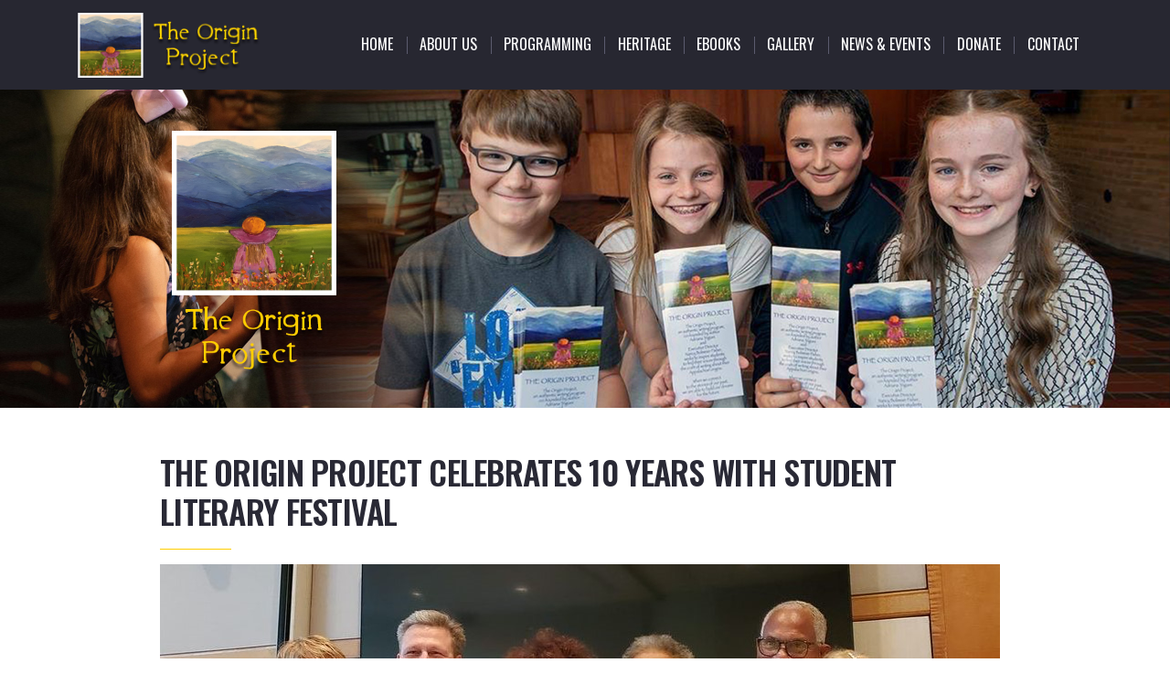

--- FILE ---
content_type: text/html; charset=UTF-8
request_url: https://theoriginproject.org/news/the-origin-project-celebrates-10-years-with-student-literary-festival/
body_size: 8242
content:
<!doctype html>
<html dir="ltr" lang="en-US">
<head>
	<meta charset="UTF-8" />
	<meta name="viewport" content="width=device-width, initial-scale=1" />
	<link rel="stylesheet" href="https://stackpath.bootstrapcdn.com/bootstrap/4.3.1/css/bootstrap.min.css" media="all">

	<link href="https://fonts.googleapis.com/css?family=Open+Sans:400,700&display=swap" rel="stylesheet" media="all">
	<link href="https://fonts.googleapis.com/css?family=Oswald:200,300,400,500,600&display=swap" rel="stylesheet" media="all">


	<link rel="profile" href="https://gmpg.org/xfn/11" />
	<title>The Origin Project Celebrates 10 Years with Student Literary Festival | The Origin Project Seeks to Inspire Young People</title>

	<script>

		/(trident|msie)/i.test(navigator.userAgent) && document.getElementById && window.addEventListener && window.addEventListener("hashchange", function() {

			var t, e = location.hash.substring(1);

			/^[A-z0-9_-]+$/.test(e) && (t = document.getElementById(e)) && (/^(?:a|select|input|button|textarea)$/i.test(t.tagName) || (t.tabIndex = -1), t.focus())

		}, !1);

	</script>

	
		<!-- All in One SEO 4.9.3 - aioseo.com -->
	<meta name="description" content="On Friday, October 14, 2022, The Origin Project hosted students from Northern Virginia and Southwest Virginia at the Library of Virginia in Richmond for its first Student Literary Festival. In addition to co-founder Adriana Trigiani, bestselling author David Baldacci and award-winning author Jocelyn Nicole Johnson addressed students in writing workshops. Ron and Jill Carson of" />
	<meta name="robots" content="max-image-preview:large" />
	<meta name="author" content="topadmin"/>
	<link rel="canonical" href="https://theoriginproject.org/news/the-origin-project-celebrates-10-years-with-student-literary-festival/" />
	<meta name="generator" content="All in One SEO (AIOSEO) 4.9.3" />
		<script type="application/ld+json" class="aioseo-schema">
			{"@context":"https:\/\/schema.org","@graph":[{"@type":"BreadcrumbList","@id":"https:\/\/theoriginproject.org\/news\/the-origin-project-celebrates-10-years-with-student-literary-festival\/#breadcrumblist","itemListElement":[{"@type":"ListItem","@id":"https:\/\/theoriginproject.org#listItem","position":1,"name":"Home","item":"https:\/\/theoriginproject.org","nextItem":{"@type":"ListItem","@id":"https:\/\/theoriginproject.org\/news\/#listItem","name":"News"}},{"@type":"ListItem","@id":"https:\/\/theoriginproject.org\/news\/#listItem","position":2,"name":"News","item":"https:\/\/theoriginproject.org\/news\/","nextItem":{"@type":"ListItem","@id":"https:\/\/theoriginproject.org\/news\/the-origin-project-celebrates-10-years-with-student-literary-festival\/#listItem","name":"The Origin Project Celebrates 10 Years with Student Literary Festival"},"previousItem":{"@type":"ListItem","@id":"https:\/\/theoriginproject.org#listItem","name":"Home"}},{"@type":"ListItem","@id":"https:\/\/theoriginproject.org\/news\/the-origin-project-celebrates-10-years-with-student-literary-festival\/#listItem","position":3,"name":"The Origin Project Celebrates 10 Years with Student Literary Festival","previousItem":{"@type":"ListItem","@id":"https:\/\/theoriginproject.org\/news\/#listItem","name":"News"}}]},{"@type":"Organization","@id":"https:\/\/theoriginproject.org\/#organization","name":"The Origin Project Seeks to Inspire Young People","url":"https:\/\/theoriginproject.org\/"},{"@type":"Person","@id":"https:\/\/theoriginproject.org\/author\/topadmin\/#author","url":"https:\/\/theoriginproject.org\/author\/topadmin\/","name":"topadmin","image":{"@type":"ImageObject","@id":"https:\/\/theoriginproject.org\/news\/the-origin-project-celebrates-10-years-with-student-literary-festival\/#authorImage","url":"https:\/\/secure.gravatar.com\/avatar\/cb7deacc27ad5f720b381cd99e6f5323?s=96&d=mm&r=g","width":96,"height":96,"caption":"topadmin"}},{"@type":"WebPage","@id":"https:\/\/theoriginproject.org\/news\/the-origin-project-celebrates-10-years-with-student-literary-festival\/#webpage","url":"https:\/\/theoriginproject.org\/news\/the-origin-project-celebrates-10-years-with-student-literary-festival\/","name":"The Origin Project Celebrates 10 Years with Student Literary Festival | The Origin Project Seeks to Inspire Young People","description":"On Friday, October 14, 2022, The Origin Project hosted students from Northern Virginia and Southwest Virginia at the Library of Virginia in Richmond for its first Student Literary Festival. In addition to co-founder Adriana Trigiani, bestselling author David Baldacci and award-winning author Jocelyn Nicole Johnson addressed students in writing workshops. Ron and Jill Carson of","inLanguage":"en-US","isPartOf":{"@id":"https:\/\/theoriginproject.org\/#website"},"breadcrumb":{"@id":"https:\/\/theoriginproject.org\/news\/the-origin-project-celebrates-10-years-with-student-literary-festival\/#breadcrumblist"},"author":{"@id":"https:\/\/theoriginproject.org\/author\/topadmin\/#author"},"creator":{"@id":"https:\/\/theoriginproject.org\/author\/topadmin\/#author"},"image":{"@type":"ImageObject","url":"https:\/\/theoriginproject.org\/wp-content\/uploads\/2022\/10\/Baldaccis-Carsons-Adri-and-Nancy.jpg","@id":"https:\/\/theoriginproject.org\/news\/the-origin-project-celebrates-10-years-with-student-literary-festival\/#mainImage","width":919,"height":545},"primaryImageOfPage":{"@id":"https:\/\/theoriginproject.org\/news\/the-origin-project-celebrates-10-years-with-student-literary-festival\/#mainImage"},"datePublished":"2022-10-21T02:11:06+00:00","dateModified":"2022-10-21T02:11:06+00:00"},{"@type":"WebSite","@id":"https:\/\/theoriginproject.org\/#website","url":"https:\/\/theoriginproject.org\/","name":"The Origin Project Seeks to Inspire Young People","inLanguage":"en-US","publisher":{"@id":"https:\/\/theoriginproject.org\/#organization"}}]}
		</script>
		<!-- All in One SEO -->

<link rel='dns-prefetch' href='//s.w.org' />
<link rel="alternate" type="application/rss+xml" title="The Origin Project Seeks to Inspire Young People &raquo; Feed" href="https://theoriginproject.org/feed/" />
<link rel="alternate" type="application/rss+xml" title="The Origin Project Seeks to Inspire Young People &raquo; Comments Feed" href="https://theoriginproject.org/comments/feed/" />
		<script>
			window._wpemojiSettings = {"baseUrl":"https:\/\/s.w.org\/images\/core\/emoji\/13.1.0\/72x72\/","ext":".png","svgUrl":"https:\/\/s.w.org\/images\/core\/emoji\/13.1.0\/svg\/","svgExt":".svg","source":{"concatemoji":"https:\/\/theoriginproject.org\/wp-includes\/js\/wp-emoji-release.min.js?ver=5.8.12"}};
			!function(e,a,t){var n,r,o,i=a.createElement("canvas"),p=i.getContext&&i.getContext("2d");function s(e,t){var a=String.fromCharCode;p.clearRect(0,0,i.width,i.height),p.fillText(a.apply(this,e),0,0);e=i.toDataURL();return p.clearRect(0,0,i.width,i.height),p.fillText(a.apply(this,t),0,0),e===i.toDataURL()}function c(e){var t=a.createElement("script");t.src=e,t.defer=t.type="text/javascript",a.getElementsByTagName("head")[0].appendChild(t)}for(o=Array("flag","emoji"),t.supports={everything:!0,everythingExceptFlag:!0},r=0;r<o.length;r++)t.supports[o[r]]=function(e){if(!p||!p.fillText)return!1;switch(p.textBaseline="top",p.font="600 32px Arial",e){case"flag":return s([127987,65039,8205,9895,65039],[127987,65039,8203,9895,65039])?!1:!s([55356,56826,55356,56819],[55356,56826,8203,55356,56819])&&!s([55356,57332,56128,56423,56128,56418,56128,56421,56128,56430,56128,56423,56128,56447],[55356,57332,8203,56128,56423,8203,56128,56418,8203,56128,56421,8203,56128,56430,8203,56128,56423,8203,56128,56447]);case"emoji":return!s([10084,65039,8205,55357,56613],[10084,65039,8203,55357,56613])}return!1}(o[r]),t.supports.everything=t.supports.everything&&t.supports[o[r]],"flag"!==o[r]&&(t.supports.everythingExceptFlag=t.supports.everythingExceptFlag&&t.supports[o[r]]);t.supports.everythingExceptFlag=t.supports.everythingExceptFlag&&!t.supports.flag,t.DOMReady=!1,t.readyCallback=function(){t.DOMReady=!0},t.supports.everything||(n=function(){t.readyCallback()},a.addEventListener?(a.addEventListener("DOMContentLoaded",n,!1),e.addEventListener("load",n,!1)):(e.attachEvent("onload",n),a.attachEvent("onreadystatechange",function(){"complete"===a.readyState&&t.readyCallback()})),(n=t.source||{}).concatemoji?c(n.concatemoji):n.wpemoji&&n.twemoji&&(c(n.twemoji),c(n.wpemoji)))}(window,document,window._wpemojiSettings);
		</script>
		<style>
img.wp-smiley,
img.emoji {
	display: inline !important;
	border: none !important;
	box-shadow: none !important;
	height: 1em !important;
	width: 1em !important;
	margin: 0 .07em !important;
	vertical-align: -0.1em !important;
	background: none !important;
	padding: 0 !important;
}
</style>
	<link rel='stylesheet' id='wp-block-library-css'  href='https://theoriginproject.org/wp-includes/css/dist/block-library/style.min.css?ver=5.8.12' media='all' />
<style id='wp-block-library-theme-inline-css'>
#start-resizable-editor-section{display:none}.wp-block-audio figcaption{color:#555;font-size:13px;text-align:center}.is-dark-theme .wp-block-audio figcaption{color:hsla(0,0%,100%,.65)}.wp-block-code{font-family:Menlo,Consolas,monaco,monospace;color:#1e1e1e;padding:.8em 1em;border:1px solid #ddd;border-radius:4px}.wp-block-embed figcaption{color:#555;font-size:13px;text-align:center}.is-dark-theme .wp-block-embed figcaption{color:hsla(0,0%,100%,.65)}.blocks-gallery-caption{color:#555;font-size:13px;text-align:center}.is-dark-theme .blocks-gallery-caption{color:hsla(0,0%,100%,.65)}.wp-block-image figcaption{color:#555;font-size:13px;text-align:center}.is-dark-theme .wp-block-image figcaption{color:hsla(0,0%,100%,.65)}.wp-block-pullquote{border-top:4px solid;border-bottom:4px solid;margin-bottom:1.75em;color:currentColor}.wp-block-pullquote__citation,.wp-block-pullquote cite,.wp-block-pullquote footer{color:currentColor;text-transform:uppercase;font-size:.8125em;font-style:normal}.wp-block-quote{border-left:.25em solid;margin:0 0 1.75em;padding-left:1em}.wp-block-quote cite,.wp-block-quote footer{color:currentColor;font-size:.8125em;position:relative;font-style:normal}.wp-block-quote.has-text-align-right{border-left:none;border-right:.25em solid;padding-left:0;padding-right:1em}.wp-block-quote.has-text-align-center{border:none;padding-left:0}.wp-block-quote.is-large,.wp-block-quote.is-style-large{border:none}.wp-block-search .wp-block-search__label{font-weight:700}.wp-block-group.has-background{padding:1.25em 2.375em;margin-top:0;margin-bottom:0}.wp-block-separator{border:none;border-bottom:2px solid;margin-left:auto;margin-right:auto;opacity:.4}.wp-block-separator:not(.is-style-wide):not(.is-style-dots){width:100px}.wp-block-separator.has-background:not(.is-style-dots){border-bottom:none;height:1px}.wp-block-separator.has-background:not(.is-style-wide):not(.is-style-dots){height:2px}.wp-block-table thead{border-bottom:3px solid}.wp-block-table tfoot{border-top:3px solid}.wp-block-table td,.wp-block-table th{padding:.5em;border:1px solid;word-break:normal}.wp-block-table figcaption{color:#555;font-size:13px;text-align:center}.is-dark-theme .wp-block-table figcaption{color:hsla(0,0%,100%,.65)}.wp-block-video figcaption{color:#555;font-size:13px;text-align:center}.is-dark-theme .wp-block-video figcaption{color:hsla(0,0%,100%,.65)}.wp-block-template-part.has-background{padding:1.25em 2.375em;margin-top:0;margin-bottom:0}#end-resizable-editor-section{display:none}
</style>
<link rel='stylesheet' id='aioseo/css/src/vue/standalone/blocks/table-of-contents/global.scss-css'  href='https://theoriginproject.org/wp-content/plugins/all-in-one-seo-pack/dist/Lite/assets/css/table-of-contents/global.e90f6d47.css?ver=4.9.3' media='all' />
<link rel='stylesheet' id='contact-form-7-css'  href='https://theoriginproject.org/wp-content/plugins/contact-form-7/includes/css/styles.css?ver=5.5.6.1' media='all' />
<link rel='stylesheet' id='parent-style-css'  href='https://theoriginproject.org/wp-content/themes/twentynineteen/style.css?ver=5.8.12' media='all' />
<link rel='stylesheet' id='twentynineteen-style-css'  href='https://theoriginproject.org/wp-content/themes/theoriginproject-child/style.css?ver=1.0.0' media='all' />
<link rel='stylesheet' id='twentynineteen-print-style-css'  href='https://theoriginproject.org/wp-content/themes/twentynineteen/print.css?ver=1.0.0' media='print' />
<link rel='stylesheet' id='twentynineteen-editor-customizer-styles-css'  href='https://theoriginproject.org/wp-content/themes/twentynineteen/style-editor-customizer.css?ver=1.1' media='all' />
<link rel="https://api.w.org/" href="https://theoriginproject.org/wp-json/" /><link rel="EditURI" type="application/rsd+xml" title="RSD" href="https://theoriginproject.org/xmlrpc.php?rsd" />
<link rel="wlwmanifest" type="application/wlwmanifest+xml" href="https://theoriginproject.org/wp-includes/wlwmanifest.xml" /> 
<meta name="generator" content="WordPress 5.8.12" />
<link rel='shortlink' href='https://theoriginproject.org/?p=1411' />
<link rel="alternate" type="application/json+oembed" href="https://theoriginproject.org/wp-json/oembed/1.0/embed?url=https%3A%2F%2Ftheoriginproject.org%2Fnews%2Fthe-origin-project-celebrates-10-years-with-student-literary-festival%2F" />
<link rel="alternate" type="text/xml+oembed" href="https://theoriginproject.org/wp-json/oembed/1.0/embed?url=https%3A%2F%2Ftheoriginproject.org%2Fnews%2Fthe-origin-project-celebrates-10-years-with-student-literary-festival%2F&#038;format=xml" />
<link rel="icon" href="https://theoriginproject.org/wp-content/uploads/2021/12/favicon.png" sizes="32x32" />
<link rel="icon" href="https://theoriginproject.org/wp-content/uploads/2021/12/favicon.png" sizes="192x192" />
<link rel="apple-touch-icon" href="https://theoriginproject.org/wp-content/uploads/2021/12/favicon.png" />
<meta name="msapplication-TileImage" content="https://theoriginproject.org/wp-content/uploads/2021/12/favicon.png" />
	
<base href="https://theoriginproject.org/">
	
</head>
<body class="news-template-default single single-news postid-1411 wp-embed-responsive singular image-filters-enabled">

	<nav class="navbar navbar-expand-lg navbar-dark bg-dark">
		<div class="container">
			<a class="navbar-brand" href="https://theoriginproject.org/"><img class="img-fluid" src="https://theoriginproject.org/wp-content/themes/theoriginproject-child/images/logo1.png" alt="theoriginproject"></a>
			
			<button class="navbar-toggler" type="button" data-toggle="collapse" data-target="#navbarSupportedContent" aria-controls="navbarSupportedContent" aria-expanded="false" aria-label="Toggle navigation">
				<span class="navbar-toggler-icon"></span>
			</button>
			
			<div class="collapse navbar-collapse" id="navbarSupportedContent">
					<div class="menu-primary-menu-container"><ul id="menu-primary-menu" class="main-menu navbar-nav mr-auto ml-auto"><li id="menu-item-446" class="menu-item menu-item-type-post_type menu-item-object-page menu-item-home menu-item-446"><a href="https://theoriginproject.org/">Home</a></li>
<li id="menu-item-445" class="menu-item menu-item-type-post_type menu-item-object-page menu-item-has-children menu-item-445"><a href="https://theoriginproject.org/about-us/" aria-haspopup="true" aria-expanded="false">ABOUT US</a><button class="submenu-expand" tabindex="-1"><svg class="svg-icon" width="24" height="24" aria-hidden="true" role="img" focusable="false" xmlns="http://www.w3.org/2000/svg" viewBox="0 0 24 24"><path d="M7.41 8.59L12 13.17l4.59-4.58L18 10l-6 6-6-6 1.41-1.41z"></path><path fill="none" d="M0 0h24v24H0V0z"></path></svg></button>
<ul class="sub-menu">
	<li id="menu-item--1" class="mobile-parent-nav-menu-item menu-item--1"><button class="menu-item-link-return" tabindex="-1"><svg class="svg-icon" width="24" height="24" aria-hidden="true" role="img" focusable="false" viewBox="0 0 24 24" version="1.1" xmlns="http://www.w3.org/2000/svg" xmlns:xlink="http://www.w3.org/1999/xlink"><path d="M15.41 7.41L14 6l-6 6 6 6 1.41-1.41L10.83 12z"></path><path d="M0 0h24v24H0z" fill="none"></path></svg>ABOUT US</button></li>
	<li id="menu-item-478" class="menu-item menu-item-type-custom menu-item-object-custom menu-item-478"><a href="https://theoriginproject.org/about-us/#TheOriginProject">The Origin Project</a></li>
	<li id="menu-item-476" class="menu-item menu-item-type-custom menu-item-object-custom menu-item-476"><a href="https://theoriginproject.org/about-us/#MissionStatement">Mission Statement</a></li>
	<li id="menu-item-477" class="menu-item menu-item-type-custom menu-item-object-custom menu-item-477"><a href="https://theoriginproject.org/about-us/#Biographies">Biographies</a></li>
	<li id="menu-item-963" class="menu-item menu-item-type-custom menu-item-object-custom menu-item-963"><a href="https://theoriginproject.org/about-us/#BoardofDirectors">Board of Directors</a></li>
</ul>
</li>
<li id="menu-item-444" class="menu-item menu-item-type-post_type menu-item-object-page menu-item-has-children menu-item-444"><a href="https://theoriginproject.org/programming/" aria-haspopup="true" aria-expanded="false">Programming</a><button class="submenu-expand" tabindex="-1"><svg class="svg-icon" width="24" height="24" aria-hidden="true" role="img" focusable="false" xmlns="http://www.w3.org/2000/svg" viewBox="0 0 24 24"><path d="M7.41 8.59L12 13.17l4.59-4.58L18 10l-6 6-6-6 1.41-1.41z"></path><path fill="none" d="M0 0h24v24H0V0z"></path></svg></button>
<ul class="sub-menu">
	<li id="menu-item--2" class="mobile-parent-nav-menu-item menu-item--2"><button class="menu-item-link-return" tabindex="-1"><svg class="svg-icon" width="24" height="24" aria-hidden="true" role="img" focusable="false" viewBox="0 0 24 24" version="1.1" xmlns="http://www.w3.org/2000/svg" xmlns:xlink="http://www.w3.org/1999/xlink"><path d="M15.41 7.41L14 6l-6 6 6 6 1.41-1.41L10.83 12z"></path><path d="M0 0h24v24H0z" fill="none"></path></svg>Programming</button></li>
	<li id="menu-item-971" class="menu-item menu-item-type-custom menu-item-object-custom menu-item-971"><a href="https://theoriginproject.org/programming/#Objectives">Objectives</a></li>
	<li id="menu-item-972" class="menu-item menu-item-type-custom menu-item-object-custom menu-item-972"><a href="https://theoriginproject.org/programming/#Pedagogy">Pedagogy</a></li>
	<li id="menu-item-974" class="menu-item menu-item-type-custom menu-item-object-custom menu-item-974"><a href="https://theoriginproject.org/programming/#Reflections">Reflections</a></li>
</ul>
</li>
<li id="menu-item-443" class="menu-item menu-item-type-post_type menu-item-object-page menu-item-443"><a href="https://theoriginproject.org/heritage/">HERITAGE</a></li>
<li id="menu-item-1035" class="menu-item menu-item-type-post_type menu-item-object-page menu-item-1035"><a href="https://theoriginproject.org/ebooks/">Ebooks</a></li>
<li id="menu-item-442" class="menu-item menu-item-type-post_type menu-item-object-page menu-item-442"><a href="https://theoriginproject.org/gallery/">GALLERY</a></li>
<li id="menu-item-439" class="menu-item menu-item-type-post_type menu-item-object-page menu-item-439"><a href="https://theoriginproject.org/news-events/">NEWS &#038; EVENTS</a></li>
<li id="menu-item-441" class="menu-item menu-item-type-post_type menu-item-object-page menu-item-has-children menu-item-441"><a href="https://theoriginproject.org/donate/" aria-haspopup="true" aria-expanded="false">DONATE</a><button class="submenu-expand" tabindex="-1"><svg class="svg-icon" width="24" height="24" aria-hidden="true" role="img" focusable="false" xmlns="http://www.w3.org/2000/svg" viewBox="0 0 24 24"><path d="M7.41 8.59L12 13.17l4.59-4.58L18 10l-6 6-6-6 1.41-1.41z"></path><path fill="none" d="M0 0h24v24H0V0z"></path></svg></button>
<ul class="sub-menu">
	<li id="menu-item--3" class="mobile-parent-nav-menu-item menu-item--3"><button class="menu-item-link-return" tabindex="-1"><svg class="svg-icon" width="24" height="24" aria-hidden="true" role="img" focusable="false" viewBox="0 0 24 24" version="1.1" xmlns="http://www.w3.org/2000/svg" xmlns:xlink="http://www.w3.org/1999/xlink"><path d="M15.41 7.41L14 6l-6 6 6 6 1.41-1.41L10.83 12z"></path><path d="M0 0h24v24H0z" fill="none"></path></svg>DONATE</button></li>
	<li id="menu-item-497" class="menu-item menu-item-type-custom menu-item-object-custom menu-item-497"><a href="https://theoriginproject.org/donate/#Benefactors">Benefactors</a></li>
	<li id="menu-item-496" class="menu-item menu-item-type-custom menu-item-object-custom menu-item-496"><a href="https://theoriginproject.org/donate/#MakeDonation">Make Donation</a></li>
</ul>
</li>
<li id="menu-item-440" class="menu-item menu-item-type-post_type menu-item-object-page menu-item-440"><a href="https://theoriginproject.org/contact/">CONTACT</a></li>
</ul></div>
			<div class="main-menu-more">
				<ul class="main-menu">
					<li class="menu-item menu-item-has-children">
						<button class="submenu-expand main-menu-more-toggle is-empty" tabindex="-1"
							aria-label="More" aria-haspopup="true" aria-expanded="false"><svg class="svg-icon" width="24" height="24" aria-hidden="true" role="img" focusable="false" xmlns="http://www.w3.org/2000/svg"><g fill="none" fill-rule="evenodd"><path d="M0 0h24v24H0z"/><path fill="currentColor" fill-rule="nonzero" d="M12 2c5.52 0 10 4.48 10 10s-4.48 10-10 10S2 17.52 2 12 6.48 2 12 2zM6 14a2 2 0 1 0 0-4 2 2 0 0 0 0 4zm6 0a2 2 0 1 0 0-4 2 2 0 0 0 0 4zm6 0a2 2 0 1 0 0-4 2 2 0 0 0 0 4z"/></g></svg>
						</button>
						<ul class="sub-menu hidden-links">
							<li class="mobile-parent-nav-menu-item">
								<button class="menu-item-link-return"><svg class="svg-icon" width="24" height="24" aria-hidden="true" role="img" focusable="false" viewBox="0 0 24 24" version="1.1" xmlns="http://www.w3.org/2000/svg" xmlns:xlink="http://www.w3.org/1999/xlink"><path d="M15.41 7.41L14 6l-6 6 6 6 1.41-1.41L10.83 12z"></path><path d="M0 0h24v24H0z" fill="none"></path></svg>Back
								</button>
							</li>
						</ul>
					</li>
				</ul>
			</div>			</div>
		</div>
	</nav>
	
			<section class="mn-banner">
			<div class="sections-id" id="home"></div>
			<div class="container">

				<div class="row">

					<div class="col-lg-4">
						<a href="https://theoriginproject.org/"><img class="img-fluid" src="https://theoriginproject.org/wp-content/themes/theoriginproject-child/images/logo.png" alt="theoriginproject"></a>
						
					</div>

					<div class="col-lg-8">
						
					
					</div>
				</div>

			</div>
		</section>

	
	
	

			<div class="container">
	
        <div class="entry ">
	<div class="site-featured-image">
		<div>
			
<h1 class="entry-title">The Origin Project Celebrates 10 Years with Student Literary Festival</h1>




<!-- <div class="entry-meta">
	<span class="byline"><svg class="svg-icon" width="16" height="16" aria-hidden="true" role="img" focusable="false" viewBox="0 0 24 24" version="1.1" xmlns="http://www.w3.org/2000/svg" xmlns:xlink="http://www.w3.org/1999/xlink"><path d="M12 12c2.21 0 4-1.79 4-4s-1.79-4-4-4-4 1.79-4 4 1.79 4 4 4zm0 2c-2.67 0-8 1.34-8 4v2h16v-2c0-2.66-5.33-4-8-4z"></path><path d="M0 0h24v24H0z" fill="none"></path></svg><span class="screen-reader-text">Posted by</span><span class="author vcard"><a class="url fn n" href="https://theoriginproject.org/author/"></a></span></span>	<span class="posted-on"><svg class="svg-icon" width="16" height="16" aria-hidden="true" role="img" focusable="false" xmlns="http://www.w3.org/2000/svg" viewBox="0 0 24 24"><defs><path id="a" d="M0 0h24v24H0V0z"></path></defs><clipPath id="b"><use xlink:href="#a" overflow="visible"></use></clipPath><path clip-path="url(#b)" d="M12 2C6.5 2 2 6.5 2 12s4.5 10 10 10 10-4.5 10-10S17.5 2 12 2zm4.2 14.2L11 13V7h1.5v5.2l4.5 2.7-.8 1.3z"></path></svg><a href="https://theoriginproject.org/news/the-origin-project-celebrates-10-years-with-student-literary-festival/" rel="bookmark"><time class="entry-date published updated" datetime="2022-10-21T02:11:06+00:00">October 21, 2022</time></a></span>	<span class="comment-count">
					</span>
	</div> -->
		</div><!-- .entry-header -->
		
		
			<figure class="post-thumbnail">
				<img width="919" height="545" src="https://theoriginproject.org/wp-content/uploads/2022/10/Baldaccis-Carsons-Adri-and-Nancy.jpg" class="attachment-post-thumbnail size-post-thumbnail wp-post-image" alt="" loading="lazy" srcset="https://theoriginproject.org/wp-content/uploads/2022/10/Baldaccis-Carsons-Adri-and-Nancy.jpg 919w, https://theoriginproject.org/wp-content/uploads/2022/10/Baldaccis-Carsons-Adri-and-Nancy-300x178.jpg 300w, https://theoriginproject.org/wp-content/uploads/2022/10/Baldaccis-Carsons-Adri-and-Nancy-768x455.jpg 768w" sizes="(max-width: 919px) 100vw, 919px" />			</figure><!-- .post-thumbnail -->

			<p>On Friday, October 14, 2022, The Origin Project hosted students from<img loading="lazy" class="size-medium wp-image-1413 alignright" src="https://theoriginproject.org/wp-content/uploads/2022/10/Jocelyn-Nicole-Johnson-2022-153x300.jpg" alt="" width="153" height="300" srcset="https://theoriginproject.org/wp-content/uploads/2022/10/Jocelyn-Nicole-Johnson-2022-153x300.jpg 153w, https://theoriginproject.org/wp-content/uploads/2022/10/Jocelyn-Nicole-Johnson-2022-524x1024.jpg 524w, https://theoriginproject.org/wp-content/uploads/2022/10/Jocelyn-Nicole-Johnson-2022-768x1501.jpg 768w, https://theoriginproject.org/wp-content/uploads/2022/10/Jocelyn-Nicole-Johnson-2022-786x1536.jpg 786w, https://theoriginproject.org/wp-content/uploads/2022/10/Jocelyn-Nicole-Johnson-2022-1048x2048.jpg 1048w, https://theoriginproject.org/wp-content/uploads/2022/10/Jocelyn-Nicole-Johnson-2022-1568x3065.jpg 1568w, https://theoriginproject.org/wp-content/uploads/2022/10/Jocelyn-Nicole-Johnson-2022-scaled.jpg 1310w" sizes="(max-width: 153px) 100vw, 153px" /> Northern Virginia and Southwest Virginia at the Library of Virginia in Richmond for its first Student Literary Festival.  In addition to co-founder Adriana Trigiani, bestselling author David Baldacci and award-winning author Jocelyn Nicole Johnson addressed students in writing workshops.  Ron and Jill Carson of the Appalachian African American Cultural Center in Pennington Gap, Virginia offered students insight into growing up in divergent cultures.  The Carsons urged students to record their family histories for generations to come before the stories disappear.  Teachers and librarians also met in a writing workshop with Adriana Trigiani during the day.<img loading="lazy" class="size-medium wp-image-1416 alignleft" src="https://theoriginproject.org/wp-content/uploads/2022/10/Sen.-Kaine-135x300.jpg" alt="" width="135" height="300" srcset="https://theoriginproject.org/wp-content/uploads/2022/10/Sen.-Kaine-135x300.jpg 135w, https://theoriginproject.org/wp-content/uploads/2022/10/Sen.-Kaine-460x1024.jpg 460w, https://theoriginproject.org/wp-content/uploads/2022/10/Sen.-Kaine-768x1708.jpg 768w, https://theoriginproject.org/wp-content/uploads/2022/10/Sen.-Kaine-691x1536.jpg 691w, https://theoriginproject.org/wp-content/uploads/2022/10/Sen.-Kaine-921x2048.jpg 921w, https://theoriginproject.org/wp-content/uploads/2022/10/Sen.-Kaine-1568x3487.jpg 1568w, https://theoriginproject.org/wp-content/uploads/2022/10/Sen.-Kaine-scaled.jpg 1151w" sizes="(max-width: 135px) 100vw, 135px" /></p>
<p>The latter portion of the Festival featured an unveiling of <strong><em>The Origin Project Book Eight</em></strong>.  The Latin Rhythms Dance Club from Unity Reed High School in Manassas, Virginia opened the program setting a celebratory tone.  Senator Tim Kaine joined students, teachers, librarians and guests at the unveiling sharing a bit about his origin story and offering encouragement to students to investigate and write about their own.  Students from several participating TOP schools read their selected writings.  The program concluded with a recitation from TOP alumnus and board member, Ms. Zahra Wakilzada.</p>
<p><img loading="lazy" class="alignnone size-medium wp-image-1414" src="https://theoriginproject.org/wp-content/uploads/2022/10/Preparing-for-the-start-of-the-festival-2022-300x135.jpeg" alt="" width="300" height="135" srcset="https://theoriginproject.org/wp-content/uploads/2022/10/Preparing-for-the-start-of-the-festival-2022-300x135.jpeg 300w, https://theoriginproject.org/wp-content/uploads/2022/10/Preparing-for-the-start-of-the-festival-2022-1024x460.jpeg 1024w, https://theoriginproject.org/wp-content/uploads/2022/10/Preparing-for-the-start-of-the-festival-2022-768x345.jpeg 768w, https://theoriginproject.org/wp-content/uploads/2022/10/Preparing-for-the-start-of-the-festival-2022-1536x691.jpeg 1536w, https://theoriginproject.org/wp-content/uploads/2022/10/Preparing-for-the-start-of-the-festival-2022-2048x921.jpeg 2048w, https://theoriginproject.org/wp-content/uploads/2022/10/Preparing-for-the-start-of-the-festival-2022-1568x705.jpeg 1568w" sizes="(max-width: 300px) 100vw, 300px" />  <img loading="lazy" class="alignnone size-medium wp-image-1415" src="https://theoriginproject.org/wp-content/uploads/2022/10/UR-at-Literary-Festival-2022-300x134.jpg" alt="" width="300" height="134" srcset="https://theoriginproject.org/wp-content/uploads/2022/10/UR-at-Literary-Festival-2022-300x134.jpg 300w, https://theoriginproject.org/wp-content/uploads/2022/10/UR-at-Literary-Festival-2022-1024x459.jpg 1024w, https://theoriginproject.org/wp-content/uploads/2022/10/UR-at-Literary-Festival-2022-768x344.jpg 768w, https://theoriginproject.org/wp-content/uploads/2022/10/UR-at-Literary-Festival-2022-1536x689.jpg 1536w, https://theoriginproject.org/wp-content/uploads/2022/10/UR-at-Literary-Festival-2022-2048x918.jpg 2048w, https://theoriginproject.org/wp-content/uploads/2022/10/UR-at-Literary-Festival-2022-1568x703.jpg 1568w" sizes="(max-width: 300px) 100vw, 300px" /></p>
<p>&nbsp;</p>
<p>&nbsp;</p>
				 
	<nav class="navigation post-navigation" role="navigation" aria-label="Posts">
		<h2 class="screen-reader-text">Post navigation</h2>
		<div class="nav-links"><div class="nav-previous"><a href="https://theoriginproject.org/news/celebrating-writing-imagination-and-valentines-day-with-adriana-trigiani/" rel="prev"><span class="meta-nav" aria-hidden="true">Previous Post</span> <span class="screen-reader-text">Previous post:</span> <br/><span class="post-title">Celebrating Writing, Imagination and Valentine&#8217;s Day with Adriana Trigiani</span></a></div><div class="nav-next"><a href="https://theoriginproject.org/news/richmond-times-dispatch-column-celebrates-top-milestone/" rel="next"><span class="meta-nav" aria-hidden="true">Next Post</span> <span class="screen-reader-text">Next post:</span> <br/><span class="post-title">Richmond Times Dispatch Column Celebrates TOP Milestone</span></a></div></div>
	</nav>			</div>
</div>
	</div>
<footer id="contact" class="site-footer f_mn">
	<div class="container">
		<div class="row">
			<!-- <div class="col-lg-3">
						<h3>Quick Links</h3>
						<div class="quicklinks">
							<div class="menu-footer-menu-container"><ul id="menu-footer-menu" class="footer-menu quicklinks"><li id="menu-item-49" class="menu-item menu-item-type-post_type menu-item-object-page menu-item-49"><a href="https://theoriginproject.org/about-us/">About Us</a></li>
<li id="menu-item-48" class="menu-item menu-item-type-post_type menu-item-object-page menu-item-48"><a href="https://theoriginproject.org/programming/">Programming</a></li>
<li id="menu-item-47" class="menu-item menu-item-type-post_type menu-item-object-page menu-item-47"><a href="https://theoriginproject.org/heritage/">Heritage</a></li>
<li id="menu-item-46" class="menu-item menu-item-type-post_type menu-item-object-page menu-item-46"><a href="https://theoriginproject.org/gallery/">Gallery</a></li>
<li id="menu-item-45" class="menu-item menu-item-type-post_type menu-item-object-page menu-item-45"><a href="https://theoriginproject.org/donate/">Donate</a></li>
<li id="menu-item-44" class="menu-item menu-item-type-post_type menu-item-object-page menu-item-44"><a href="https://theoriginproject.org/contact/">Contact</a></li>
</ul></div>						</div>
					</div> -->
			<div class="col-lg-12">
				<div>			<div class="textwidget"><h3>Contact Us</h3>
<div class="row">
<div class="col-lg-4">
<ul class="f_contact">
<li class="address">The Origin Project PO Box 500<br />
Big Stone Gap, Virginia 24219</li>
</ul>
</div>
<div class="col-lg-4">
<ul class="f_contact">
<li class="mail">Nancy Bolmeier Fisher,<br />
<i>Executive Director and Co-founder</i><br />
<a href="mailto:nbf1082@sbcglobal.net">nbf1082@sbcglobal.net</a></li>
</ul>
</div>
<div class="col-lg-4">
<ul class="f_contact">
<li class="mail">Linda Woodward,<br />
<i>Executive Assistant and Program Coordinator</i><br />
<a href="mailto:woodward2000@gmail.com">woodward2000@gmail.com</a></li>
</ul>
</div>
</div>
</div>
		</div>			</div>
		</div>
	</div>
	<div class="copyright text-center">
		<div>			<div class="textwidget"><p>© Copyright <a href="https://www.theoriginproject.org/">The Origin Project</a> 2021. All rights reserved.</p>
</div>
		</div>	</div>
</footer><!-- #colophon -->
<script src="https://code.jquery.com/jquery-3.3.1.min.js"></script>
<script async src="https://cdnjs.cloudflare.com/ajax/libs/popper.js/1.14.7/umd/popper.min.js"></script>
<script async src="https://stackpath.bootstrapcdn.com/bootstrap/4.3.1/js/bootstrap.min.js"></script>

<!-- <script>
		$(document).ready(function(){
		// Add scrollspy to <body>
		$('body').scrollspy({target: ".menu-primary-menu-container"});   
		// Add smooth scrolling on all links inside the navbar
		$(".menu-primary-menu-container a").on('click', function(event) {
			// Make sure this.hash has a value before overriding default behavior
			if (this.hash !== "") {
			// Prevent default anchor click behavior
			event.preventDefault();
			// Store hash
			var hash = this.hash;
			// Using jQuery's animate() method to add smooth page scroll
			// The optional number (800) specifies the number of milliseconds it takes to scroll to the specified area
			$('html, body').animate({
				scrollTop: $(hash).offset().top
			}, 800, function(){
				// Add hash (#) to URL when done scrolling (default click behavior)
				window.location.hash = hash;
			});
			}  // End if
		});
		});
	</script> -->
<script src='https://theoriginproject.org/wp-includes/js/dist/vendor/regenerator-runtime.min.js?ver=0.13.7' id='regenerator-runtime-js'></script>
<script src='https://theoriginproject.org/wp-includes/js/dist/vendor/wp-polyfill.min.js?ver=3.15.0' id='wp-polyfill-js'></script>
<script id='contact-form-7-js-extra'>
var wpcf7 = {"api":{"root":"https:\/\/theoriginproject.org\/wp-json\/","namespace":"contact-form-7\/v1"}};
</script>
<script src='https://theoriginproject.org/wp-content/plugins/contact-form-7/includes/js/index.js?ver=5.5.6.1' id='contact-form-7-js'></script>
<script src='https://theoriginproject.org/wp-content/themes/twentynineteen/js/priority-menu.js?ver=1.1' id='twentynineteen-priority-menu-js'></script>
<script src='https://theoriginproject.org/wp-content/themes/twentynineteen/js/touch-keyboard-navigation.js?ver=1.1' id='twentynineteen-touch-navigation-js'></script>
<script src='https://theoriginproject.org/wp-includes/js/wp-embed.min.js?ver=5.8.12' id='wp-embed-js'></script>
	<script>
	/(trident|msie)/i.test(navigator.userAgent)&&document.getElementById&&window.addEventListener&&window.addEventListener("hashchange",function(){var t,e=location.hash.substring(1);/^[A-z0-9_-]+$/.test(e)&&(t=document.getElementById(e))&&(/^(?:a|select|input|button|textarea)$/i.test(t.tagName)||(t.tabIndex=-1),t.focus())},!1);
	</script>
	<!-- Custom -->
<script>
	var $ = jQuery;
	$(document).ready(function() {
		$('.open-read-download').click(function() {
			$('input[name=file_num]').val($(this).data('file'));
		});
		$('.read-submit').click(function(e) {
			var download_file_url = '';
			var cus_name = $("input[name=cus_name]").val();
			var cus_email = $("input[name=cus_email]").val();
			var cus_phone = $("input[name=cus_phone]").val();
			var submit = $("input[name=submit]").val();
			var save_data = $("input[name=save_data]").val();
			var download_file_url = $("input[name=file_num]").val();

			$.ajax({
				data: {
					action: 'read_download_form',
					cus_name: cus_name,
					cus_email: cus_email,
					cus_phone: cus_phone,
					submit: submit,
					save_data: save_data
				},
				type: 'post',
				url: "https://theoriginproject.org/wp-admin/admin-ajax.php",
				success: function(data) {
					if (data = 'success') {
						if (submit == 'Read') {
							window.open(download_file_url, '_blank');
						} else {
							$('a#' + click_url).trigger('click');
						}
					}
				}
			});
			//console.log(download_file_url);
			$('input[type=text],input[type=email],input[type=tel],input[type=number]').val('');
			$('#exampleModalCenter').modal('hide');
			// $('#exampleModalCenter').removeClass('show');
			// $('#exampleModalCenter').removeAttr('aria-modal');
			// $('#exampleModalCenter').attr('aria-hidden','true');
			// $('body').removeClass('modal-open');
			// $('div.modal-backdrop.fade.show').remove();
			return false;
		});
	});
</script>
<!-- Custom -->
</body>

</html>

--- FILE ---
content_type: text/css
request_url: https://theoriginproject.org/wp-content/themes/theoriginproject-child/style.css?ver=1.0.0
body_size: 7246
content:
@charset "UTF-8";
@import url('../twentynineteen/style.css');
/*
Theme Name: The Origin Project Child 
Theme URI: http://192.168.52.5/4162/site/The-Original-Project/
Description: This is a custom child theme I have created.
Author: Sean
Author URI: http://192.168.52.5/4162/site/The-Original-Project/
Template: twentynineteen
Version: 1.0.0
Text Domain: twentynineteen-child
*/
/*--------------------------------------------------------------
>>> TABLE OF CONTENTS:
----------------------------------------------------------------
# Variables
# Normalize
# Typography
	## Headings
	## Copy
# Elements
	## Lists
	## Tables
# Forms
	## Buttons
	## Fields
# Navigation
	## Links
	## Menus
	## Next & Previous
# Accessibility
# Alignments
# Clearings
# Layout
# Widgets
# Content
	## Archives
	## Posts and pages
	## Comments
# Blocks
# Media
	## Captions
	## Galleries
--------------------------------------------------------------*/
/*
 * Chrome renders extra-wide &nbsp; characters for the Hoefler Text font.
 * This results in a jumping cursor when typing in both the Classic and block
 * editors. The following font-face override fixes the issue by manually inserting
 * a custom font that includes just a Hoefler Text space replacement for that
 * character instead.
 */
@font-face {
  font-family: 'NonBreakingSpaceOverride';
  src: url([data-uri]) format("woff2"), url([data-uri]) format("woff");
}

/* If we add the border using a regular CSS border, it won't look good on non-retina devices,
 * since its edges can look jagged due to lack of antialiasing. In this case, we are several
 * layers of box-shadow to add the border visually, which will render the border smoother. */
/* Calculates maximum width for post content */
/* Nested sub-menu padding: 10 levels deep */
/* Ensure all font family declarations come with non-latin fallbacks */
/* Build our non-latin font styles */

html {
	font-size: 1rem
}

body {
	margin: 0;
	font-family: 'Open Sans', sans-serif;
	font-weight: 400;
	font-size: 15px;
	line-height: 23px;
	color: #525251;
	background-color: #fff;
	position: relative; 
}
button, input, select {
	font-family: inherit!important
}
a {
	color: #ffce01;
	text-decoration: none;
}
.entry .entry-content a {
	text-decoration: none
}
a:focus {
	text-decoration: none;
	outline: none
}
a:visited {
	color: #ffce01
}
a:hover {
	text-decoration: none;
	color: #d4ab00
}
li {
	line-height: inherit
}
h1, h2, h3, h4, h5, h6 {
	margin-top: 0
}
h1:not(.site-title):before, h2:before {
	display: none;
}
h1, h2 {
	font-family: 'Oswald', sans-serif;
	text-transform: uppercase;
	font-weight: 500;
}
h3, h4, h5, h6 {
	font-family: 'Open Sans', sans-serif;
	font-weight: 500;
}
.mn-banner {
	background: url(images/main-banner.jpg) no-repeat top -40px center;
	background-size: cover;
	color: #fff;
	padding: 65px 0;
}
.mn-banner h1 {
	text-align: center;
	text-transform: none;
	font-size: 34px;
	text-shadow: 3px 3px 6px rgba(0, 0, 0, 0.75);
	margin-bottom: 0;
	position: relative;
	z-index: 5;
	line-height: normal;
}
.mn-banner h1 small {
	font-size: 20px;
}
@media (min-width: 1320px) {
	.container {
		max-width: 1310px;
	}
}
.mn-banner .col-lg-4 {
	padding-left: 50px;
	text-align: center;
}
.mn-banner .col-lg-8 {
	display: flex;
	align-items: center
}
.bg-dark {
	background: rgba(2, 2, 14, 0.85)!important;
}
.navbar-collapse .menu-primary-menu-container {
	margin: 0 0 0 auto;
}
.navbar-dark .navbar-nav a {
	display: block;
	padding: .5rem 1rem;
	padding-right: .4rem;
	padding-left: .4rem;
	color: #fff;
	font-size: 20px;
	text-transform: uppercase;
	font-weight: 400;
	font-family: 'Oswald', sans-serif;
}
.navbar-dark .navbar-nav a:hover {
	color: rgba(255,255,255,.75);
}
.navbar-dark .navbar-nav .current_page_item > a {
	color: #ffce01
}
.navbar-nav li {
	padding:0 12px;
	position: relative;
}
.navbar-nav li:after {
	content: "";
	border-right: 1px solid #5b5b6e;
	display: inline-block;
	position: absolute;
	right: -1px;
	top: 11px;
	width: 1px;
	height: 19px;
}
.navbar-nav li:last-child:after {
	display: none;
}
.navbar {
	padding: .5rem 1rem;
}

.sec1 {
	padding: 50px 0;
}
.sec6 {
	padding: 50px 0 0 0;
}
.sec7 {
	padding: 50px 0 0 0;
}
.sec1 .container {
	max-width: 880px;
}
/* .sec1 p {
	line-height: 26px;
	font-size: 17px;
	color: #525251
} */
.sec7 .sub-title1 {
	margin-top: 10px;
}
.sec1 p a {
	color: #525251;
	font-weight: bold
}
.sec-title1:after {
	content: "";
	display: block;
	border-bottom: 1px solid #ffce01;
	width: 78px;
	margin: auto;
	margin-top: 20px;
}
.sec-title1 {
	font-size: 36px;
	color: #292935;
	font-weight: 600;
	margin-bottom: 30px;
}

.sec-title1 span, .sec-title1 i {
	color: #4c6181;
	font-style: normal
}
.sec2 {
	background: url(images/sectoin2bg.jpg) no-repeat top center;
	background-size: cover;
	color: #fff;
	padding: 50px 0
}
.sec2 .sec-title1 {
	color: #fff;
	margin-bottom: 45px
}
.list-style-1 {
	list-style-image: url(images/bullet1.png);
	padding-left: 28px;
	margin-bottom: 0;
}
.list-style-1 li {
	padding-left: 7px;
	margin-bottom: 10px;
}
.sec2 a.read-more {
	color: #292935;
	background: #ffce01;
	font-size: 16px;
	font-weight: bold;
	box-shadow: 0 0 6px rgba(0, 0, 0, 0.75);
	padding: 7px 20px;
	display: inline-block;
	border-radius: 100px;
}
.sec2 .col-lg-6 {
	display: flex;
	flex-direction: column;
}
.sec3 {
	padding: 50px 0 1px 0
}

@media (min-width: 1650px) {
	.sec3 .container {
		padding: 0px 15px;
		max-width: 1620px
	}
}
.sec3 img {
	border: 6px solid #fff;
	box-shadow: 0 0 10px rgba(0, 0, 0, 0.5);
	margin-bottom: 20px;
	width: 100%;
}
.sec3 h3 {
	font-weight: 600;
	text-transform: uppercase;
	color: #292935;
	font-size: 32px;
	transform: rotate(-90deg);
	position: absolute;
	left: -118px;
	top: 163px;
}
.sec3 h3 span, .sec3 h3 i {
	color: #4c6181;
	font-style: normal
}
.sec3 .col-lg-4 {
	padding-left: 98px;
}
.download {
	font-size: 18px;
	font-weight: bold;
	color: #292935;
}
.download:visited {
	color: #292935;
}
.download img {
	box-shadow: none;
	border: 0;
	margin-right: 10px;
}
.sec4 {
	overflow: hidden;
	padding: 50px 0 0 0
}
.sec4 ul {
	list-style: none;
	display: flex;
	flex-wrap: wrap;
	padding: 0;
	margin: 0 -5px;
}
.sec4 ul li {
	padding: 5px;
	width: 14.28%;
}
.sec4 ul li img {
	width: 100%;
}
.sec5 {
	padding: 50px 0 50px 0;
}
.bx1 {
	border: 1px solid #dcdcdc;
	padding: 0 30px 20px 30px;
}
.bx1 div i {
	border-radius: 100px;
	display: inline-block;
	overflow: hidden;
	padding: 5px;
	border: 1px solid #ffce01;
	margin-top: -64px;
	background: #fff;
}
.bx1 i img {
	background: #ffce01;
	padding: 0;
	width: 114px;
	height: 114px;
	object-fit: none;
	border-radius: 114px;
}
.bx1 input:focus, .bx1 input:active {
	outline: 0
}
.bx1 h3 {
	font-size: 22px;
	color: #292935;
	margin-top: 20px;
	font-weight: 500;
	margin-bottom: 10px;
}
.f_mn {
	background: #292935;
	border-top: 7px solid #4c6181;
	padding-top: 30px;
	color: #bab9b9;
	font-size: 16px;
}
.f_mn h3 {
	color: #fff;
	font-weight: bold;
	font-size: 20px;
	margin-bottom: 20px;
	text-align: center;
}
.f_mn h3:after {
	content: "";
	border-bottom: 1px solid #ffce01;
	height: 1px;
	width: 50px;
	display: block;
	margin-top: 20px;
}
.f_mn ul {
	list-style: none;
	padding: 0;
	text-align: center;
	margin: 0;
}
.f_mn ul.quicklinks li a {
	color: #bab9b9;
}
.quicklinks li {
	margin-bottom: 10px;
}
/* .Testimonials-item b {
	color: #ffce01;
} */
.Testimonials-item p {
	margin-bottom: 10px;
}
.Testimonials-item {
	border-bottom: 1px solid #61616a;
	margin-bottom: 15px;
	padding-bottom: 5px;
}
.Testimonials-item:last-of-type {
	border-bottom: 0;
}
.viewall {
	color: #292935;
	background: #ffce01;
	padding: 7px 30px;
	font-weight: bold;
	border-radius: 100px;
}
.viewall:visited {
	color: #292935;
}
.viewall:hover {
	color: #292935;
}
.f_mn .col-lg-6 {
	padding-right: 90px;
}
.f_contact li {
	padding-left: 32px;
	margin-bottom: 0;
	display: inline-block;
	text-align: left;
}
.f_contact li.address {
	background: url(images/ic5.png) no-repeat 4px 4px;
}
.f_contact li.ph {
	background: url(images/ic7.png) no-repeat 0px 4px;
}
.f_contact li.mail {
	background: url(images/ic6.png) no-repeat 0px 5px;
	line-height: normal;
}
.f_contact li.mail span, .f_contact li.mail i {
	color: #7b7b7b;
	font-size: 13px;
	font-style: normal
}
.f_contact li.mail a {
	font-size: 13px;
	text-decoration: underline
}
.f_mn .col-lg-4 {
	border-right: 1px solid rgba(255, 255, 255, 0.1);
	margin-bottom: 25px;
}
.f_mn .col-lg-4:last-child {
	border-right: 0;
}
.copyright {
	background: #4c6181;
	padding: 6px 0;
	font-size: 13px;
	color: #fff;
	margin-top: 5px;
}
.copyright a {
	color: #fff;
	font-weight: bold
}
.f_mn .col-lg-3, .f_mn .col-lg-6 {
	margin-bottom: 60px;
}
.copyright p {
	margin-bottom: 0
}
.main-menu-more {
	display: none;
} 
.gallery-item {
	display: inline-block;
	margin-right: 10px;
	margin-bottom: 10px;
	text-align: center;
	vertical-align: top;
	width: 100%;
}
.gallery-columns-7 .gallery-item {
	max-width: calc((100% - 10px * 6) / 7);
}
  
.gallery-columns-7 .gallery-item:nth-of-type(7n+7) {
	margin-right: 0;
}
.gallery {
	margin-bottom: calc(1.5 * 0rem);
}
.entry .entry-title {
	color: #292935;
	text-align: center;
}
.entry .entry-title:before {
	display: none
}
.entry .entry-title i {
	font-style: normal;
	color: #4c6181
}
.content-area {
	margin-bottom: 60px;
}
.content-area .sec1, .content-area .sec2, .content-area .sec3, .content-area .sec4, .content-area .sec5, .content-area .sec6 {
	padding-bottom: 0;
	padding-top: 0
}
.page-id-27 .content-area {
	margin-bottom: 0
}
.page-id-33 .sec5 {
	padding-top: 50px
}
.page-id-35 .content-area ul {
	list-style: none;
	padding: 0;
	color: #000;
	font-size: 17px;
}
.page-id-35 .content-area .f_contact li.mail {
	color: #000;
}
.page-id-35 .content-area .f_contact li.mail span {
	font-size: 14px;
}
.page-id-35 .content-area .f_contact li.mail a {
	font-size: 14px;
}
.contact-us .wpcf7-form-control-wrap, .contact-us p label {
	display: block;
}
.content-area .contact-us ul.f_contact {
	margin-top: 21px;
}
.contact-us .form-control {
	border-radius: 0;
}
.contact-us .btn {
	color: #292935;
	background: #ffce01;
	font-size: 16px;
	font-weight: bold;
	box-shadow: 0 0 6px rgba(0, 0, 0, 0.75);
	padding: 10px 31px;
	display: inline-block;
	border-radius: 100px;
}
.contact-us .btn:hover, .contact-us .btn:focus {
	color: #292935;
	background: #ffce01;
}
.entry .entry-header {
	margin: calc(3 * 1rem) 0 2rem;
}
.entry-title {
	color: rgb(41, 41, 53);
	font-weight: 600;
	margin-bottom: 30px;
}
.entry-title::after {
	content: "";
	display: block;
	width: 78px;
	border-bottom: 1px solid rgb(255, 206, 1);
	margin: 20px auto auto auto;
}

.sub-title1 {
	font-size: 28px;
	color: #292935;
	font-weight: 500;
	margin-bottom: 20px;
	margin-top: 50px;
}
.sub-title1:after {
	content: "";
	display: block;
	border-bottom: 1px solid #ffce01;
	width: 78px;
	margin: 20px auto auto 0;
}
.quoteic {
	font-size: 70px;
	font-family: 'Oswald', sans-serif;
	line-height: 0.5;
	margin-top: 15px;
	font-weight: bold;
	color: #ffce01;
}
.donate-btn {
	color: #292935;
	background: #ffce01;
	font-size: 16px;
	font-weight: bold;
	box-shadow: 0 0 6px rgba(0, 0, 0, 0.75);
	padding: 7px 20px;
	display: inline-block;
	border-radius: 100px;
}
.donate-btn:visited, .donate-btn:hover {
	color: #292935;
}

.single-post .entry-footer {
	display: none;
}
.site-featured-image {
	margin: calc(3 * 1rem) 0 1rem;
}
.pagemn {
	margin-bottom: 60px;
}
.pagemn .blog-post-item h1 {
	text-transform: none;
	font-weight: 600;
	font-family: 'Open Sans', sans-serif;
	font-size: 24px;
	margin-top: 10px;
}
.pagemn .blog-post-item h1:after {
	display: none
}
.sec2 .col-lg-6 .img-fluid, .page-id-27 .col-lg-6 .img-fluid {
	margin-top: 65px;
}
.sec1, .sec2, .sec6, .sec4, .sec7, .sec5 {
	position: relative;
}

.sections-id {
	position: absolute;
	top: -50px;
}
.navbar {
	position: -moz-sticky;
	position: -webkit-sticky;
	position: sticky;
	top: 0;
	left: 0;
	right: 0;
	width: 100%;
	z-index: 100;
}
.modal .sub-title1 {
	margin-top: 15px;
}
.modal .sub-title1:after {
	margin-left: auto;
}
.modal button.close {
	position: absolute;
	right: 13px;
}
.modal button.close:hover {
	background: none;
}
.f_mn h3:after {
	margin-left: auto;
	margin-right: auto;
}
.event-list h4, .event-list p {
	margin-bottom: 10px;
}
.page-id-27 > .container {
	/*max-width: none;
	 background: url(images/sectoin2bg.jpg) no-repeat top center;
	background-size: cover;
	color: #fff;
	padding: 1px 1px 40px 1px; */
}
.page-id-31 > .container {
	max-width: none;
	padding: 0
}
.page-id-437 .entry-header {
	display: none
}
.contact-us li {
	display: block;
	margin-bottom: 15px;
}
.page-id-35 .entry .entry-title {
	text-align: left
}
.page-id-35 .entry-title::after {
	margin: 20px auto auto 0
}
.submenu-expand, .mobile-parent-nav-menu-item {
	display: none
}
.sub-menu {
	list-style: none;
	position: absolute;
	background: #292935;
	top: 100%;
	padding: 18px 0px 13px 0px;
	width: auto;
	left: 2px;
	white-space: nowrap;
	box-shadow: 0 17px 25px -7px #000;
	display: none;
}
.navbar-nav li:hover .sub-menu {
	display: block;
}
.sub-menu li {
	padding: 0;
}
.sub-menu li:after {
	display: none;
}
.navbar-dark .sub-menu li a {
	padding-left: 20px;
	padding-right: 50px;
	font-size: 18px;
}
#MissionStatement, #Biographies, #Benefactors, #BoardofDirectors {
	position: relative;
	top: -70px;
}
#TheOriginProject {
	position: relative;
	top: -200px;
}
#MakeDonation {
	position: relative;
	top: -250px;
}
.sectionhash {
	position: relative;
	top: -120px;
}
#Objectives {
	top: -200px
}
.page-template-default .mn-banner {
	background: url(images/inner-bg1.jpg) no-repeat top center;
	padding: 45px 0 35px 0;
	background-size: cover;
}
.single .mn-banner {
	padding: 45px 0 35px 0;
}
.page-id-25 .mn-banner {
	background: url(images/about-Flatwoods-4th.jpg) no-repeat top center;
	background-size: cover;
}
.page-id-27 .mn-banner {
	background: url(images/what-we-do-PeterPaul_7138.jpg) no-repeat top center;
	background-size: cover;
}
.page-id-31 .mn-banner {
	background: url(images/gallery-20190520_IMG_5015_AMS.jpg) no-repeat top center;
	background-size: cover;
}
.page-id-437 .mn-banner {
	background: url(images/News-and-Events_TIM9438.jpg) no-repeat top center;
	background-size: cover;
}
.page-id-33 .mn-banner {
	background: url(images/Donate-NortonElementaryMiddleSchool_0007.jpg) no-repeat top center;
	background-size: cover;
}
.page-id-35 .mn-banner {
	background: url(images/contact-banner.jpg) no-repeat top center;
	background-size: cover;
}
.page-id-29 .mn-banner {
	background: url(images/David-Baldacci-with-Union-High-School-Students.jpg) no-repeat center center;
	background-size: cover;
}
.page-template-default .mn-banner .img-fluid, .single .mn-banner .img-fluid {
	max-width: 180px;
	margin: auto;
	display: block;
}
.page-template-default .mn-banner h1, .single .mn-banner h1 {
	font-size: 33px;
}
.page-template-default .mn-banner .col-lg-8, .single .mn-banner .col-lg-8 {
	display: none
}
.page-id-25 .sec1 {
	font-family: 'Papyrus', 'Open Sans', sans-serif;
	color: #333;
}
.board-of-directors h3 {
	font-family: 'Oswald', sans-serif;
	border-bottom: 1px solid #ffce01;
	padding: 0 0 16px 0px;
	margin-top: 25px;
	color: #292935;
}
.board-of-directors h4 {
	line-height: 1.45;
	margin-bottom: 2px;
}
.board-of-directors p:not(:last-child) {
	margin-bottom: 0;
}
.page-id-25 header.entry-header {
	display: none;
}
.sec1 .wp-block-video {
	margin-top: 50px;
}
.title1 {
	font-size: 16px;
	font-weight: bold;
}
.list-style-2 {
	list-style-image: url(images/bullet1.png);
	padding-left: 40px;
	margin-bottom: 0;
	text-align: left;
	display: inline-block;
}
.list-style-2 li {
	padding-left: 0;
	margin-bottom: 10px;
}
.read-more {
	border: 1px solid #ffce01;
	display: inline-block;
	padding: 2px 9px;
	margin-bottom: 30px;
	margin-top: 5px;
}
.blockquote1 {
	border-left: 0
}
.page-id-33 h1.entry-title {
	display: none;
}
.page-id-437 .wp-block-image figcaption {
	left: 0;
	right: 0;
	bottom: -2px;
	width: 100%;
	position: absolute;
	color: #fff;
	z-index: 1;
	font-size: 18px;
}
.wp-block-image.img-thumbnail {
	position: relative;
}
.single .entry .entry-title div {
	font-weight: 600;
	font-size: 14px;
	font-family: 'open sans';
	margin-top: 15px;
}
.home .entry-header, .home .content-area .entry-footer {
	display: none
}
.home section.mn-banner {
	background: #17171f;
}
.home .content-area {
	margin-bottom: 0!important;
}
.home section.mn-banner a img {
	max-width: 50%;
	margin-top: -35px;
}
.navbar-brand img {
	max-width: 200px;
}
.single .post a[href*="http://www.arts"] {
	word-break: break-all;
}
.blocks-gallery-item p {
	text-align: center;
    margin-top: 20px;
}
.blocks-gallery-item p a {
	color: #292935;
	background: #ffce01;
	font-size: 15px;
	font-weight: bold;
	box-shadow: 0 2px 5px rgba(0, 0, 0, 0.2);
	padding: 8px 23px;
	display: inline-block;
	border-radius: 100px;
	vertical-align: top;
	width: auto!important;
	line-height: normal;
}
.modal .wpcf7-submit {
	background: #ffce01!important;
	color: #000;
	border-radius: 40px;
	padding: 10px 22px;
	font-size: 16px;
	outline: none!important
}
.modal .wpcf7-submit:hover {
	background: #e4b800!important;
}

@media (min-width: 600px) {
	.wp-block-gallery.columns-4 .blocks-gallery-image, .wp-block-gallery.columns-4 .blocks-gallery-item {
		max-width: calc((100% - 48px)/4);
	}
}
@media (min-width: 768px) {
	.entry .entry-header {
		margin: calc(3 * 1rem) 0 2rem;
	}
	.entry-title {
		font-size: 36px;
	}
}
@media (max-width:1320px) {
	.navbar-nav li {
		padding: 0 8px;
	}
	.navbar-dark .navbar-nav a {
		font-size: 16px;
	}	
}
@media (max-width:1199px) {
	.navbar-nav li {
		padding: 0 4px;
	}
	.navbar-dark .navbar-nav a {
		padding-right: 0.4rem;
		padding-left: .4rem;
		font-size: 15px;
	}
}
@media (max-width: 991px) {
	.mn-banner {
		padding: 35px 0;
		text-align: center;
	}
	.mn-banner .col-lg-4 {
		padding-left: 15px;
		margin-bottom: 15px
	}
	.mn-banner h1, .page-template-default .mn-banner h1 {
		font-size: 26px;
		margin-top: 10px;
	}
	.mn-banner .col-lg-4 .img-fluid {
		max-width: 120px;
	}
	.navbar {
		text-align: center
	}
	.navbar-nav li:after {
		display: none
	}
	.navbar-nav {
		margin-top: 10px;
	}
	.sec2 .col-lg-6 {
		text-align: left!important;
	}
	.sec3 .col-lg-4, .sec3 .col-lg-5 {
		margin-bottom: 50px;
	}
	.sec3 .col-lg-4 {
		padding-left: 68px;
	}
	.sec3 h3 {
		left: -148px;
	}
	.sec4 ul li {
		width: 25%;
	}
	.bx1 {
		margin-bottom: 100px;
	}
	.f_mn .col-lg-4 {
		border-right: 0
	}
	.f_contact li.mail {
		width: 256px;
	}
	.col-lg-4:last-child .bx1 {
		margin-bottom: 0;
	}
	.sub-menu {
		position: static;
		background: #23232d;
		box-shadow: 0 17px 25px -20px #000;
		padding: 8px 0px 8px 0px;
	}
	.menu-item-445 > a {
		pointer-events: none;
	}
	.post-27 .col-lg-6.text-right {
		text-align: left!important;
	}
	.wp-block-column {
		flex-basis: 100%;
		flex-grow: 1;
	}
	.navbar-brand {
		display: unset;
	}
	.navbar-brand img.img-fluid {
		max-width: 120px;
	}
	.home section.mn-banner a img {
		margin-top: 0;
	}
	.mn-banner .col-lg-4 {
		display: none
	}
	.home section.mn-banner {
		position: static;
		background: #101017;
	}
	
	.page-template-default .mn-banner, .single .mn-banner {
		min-height: 228px;
	}
}
@media (max-width: 767px) {
	.sec3 h3 {
		transform: rotate(0deg);
		position: static;
		margin-bottom: 15px;
		font-size: 26px;
	}
	.sec3 .col-lg-4 {
		padding-left: 15px;
	}
	.sec4 ul li {
		width: 50%;
	}
	.sec-title1 {
		font-size: 32px;
	}
	.bx1 h3 {
		font-size: 20px;
	}
	
	.gallery-columns-7 .gallery-item {
		max-width: calc((100% - 10px * 6) / 7);
	}
	  
	.gallery-columns-7 .gallery-item:nth-of-type(7n+7) {
		margin-right: 10px;
	}

	.gallery-columns-7 .gallery-item {
		max-width: calc((100% - 10px * 1) / 2);
	}
	.gallery-columns-7 .gallery-item:nth-of-type(2n+2) {
		margin-right: 0;
	}
	.gallery-item > div > a img {
		width: 100%;
	}
	.home section.mn-banner {
		display: flex;
		align-items: center;
	}
	
	.mn-banner h1 {
		font-size: 18px;
		margin-top: 0;
	}
	.navbar {
		padding-top: 4px;
		padding-bottom: 3px;
	}
	
}
@media (min-width: 992px) {
	.single > .container {
		max-width: 960px;
	}
}
.single .post-navigation .nav-links {
	margin: 0;
}
.single .entry .entry-title {
	text-align: left;
}
.single .entry .entry-title:after {
	margin-left: 0;
}
.entry .post-thumbnail {
	margin: 1rem 0;
}
.image-filters-enabled .entry .post-thumbnail:before, .image-filters-enabled .entry .post-thumbnail:after {
	display: none
}
.letter1 {
	font-family: 'Garamond', 'Open Sans', sans-serif;
	font-size: 18px;
	line-height: 1.5;
}
.blockquote2 {
	border-left-color: #ffce00;
}
.list-block {
	text-align: center;
}
.wp-block-gallery .blocks-gallery-item figcaption:empty {
	display: none;
}
@media (max-width: 767px) {
	
	.mn-banner .col-lg-8 {
		padding-right: 50px;
	}

	.blocks-gallery-item p {
		bottom: -90px;
	}

	.blocks-gallery-item p a {
		font-size: 13px
	}

	.page-id-1033 li.blocks-gallery-item {
		margin-bottom: 140px;
		width: 100%;
		margin-right: 0;
	}
	.page-id-437 .wp-block-column:nth-child(2n) {
		margin-left: 0;
	}
}

@media (max-width: 575px) {
	.home section.mn-banner a img {
		max-width: 120px;
	}
	.mn-banner .col-lg-4, .mn-banner .col-lg-8 {
		padding-right: 60px;
		padding-left: 60px;
	}
	.mn-banner h1 {
		font-size: 16px;
	}
	.copyright {
		font-size: 11px;
	}
}


/* 

@media (min-width: 576px) {
	.entry .entry-content, .entry .entry-summary, .entry .entry-header {
		max-width: 540px;
		margin: 0 auto;
		padding: 0 15px;
	}
}

@media (min-width: 768px) {
	
	.entry .entry-content, .entry .entry-summary, .entry .entry-header {
		max-width: 720px;
		margin: 0 auto;
		padding: 0 15px;
	}
	
}
@media (min-width: 992px) {
	.entry .entry-content, .entry .entry-summary, .entry .entry-header {
		max-width: 960px;
		margin: 0 auto;
		padding: 0 15px;
	}
}
@media (min-width: 1200px) {  
	.entry .entry-content, .entry .entry-summary, .entry .entry-header {
		max-width: 1140px;
		margin: 0 auto;
		padding: 0 15px;
	}
}
@media (min-width: 1320px) {
	.entry .entry-content, .entry .entry-summary, .entry .entry-header {
		max-width: 1310px;
		margin: 0 auto;
		padding: 0 15px;
	}
}
.entry .entry-header {
	margin: calc(3 * 1rem) auto 1rem;
	padding: 0 15px;
} */


--- FILE ---
content_type: text/css
request_url: https://theoriginproject.org/wp-content/themes/twentynineteen/style-editor-customizer.css?ver=1.1
body_size: -79
content:
/*!
Twenty Nineteen Customizer Styles

NOTE: This file is automatically populated with styles if the user selects a custom primary color in the customizer.
*/
